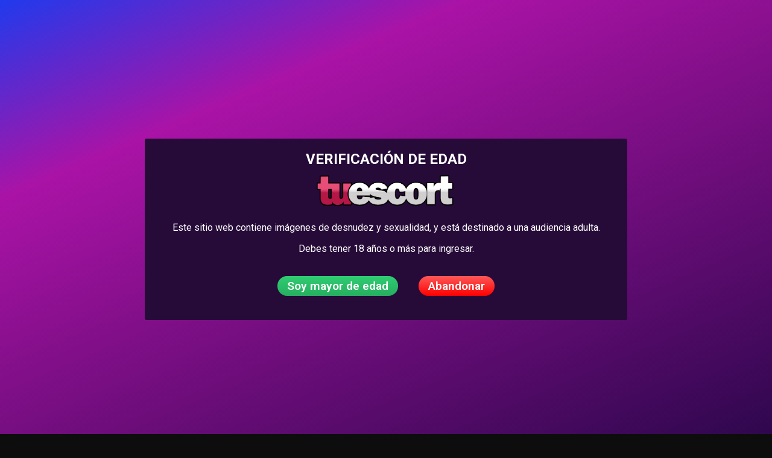

--- FILE ---
content_type: text/html; charset=UTF-8
request_url: https://tuescort.net/escorts-from/huesca/barbastro/
body_size: 13990
content:
<!DOCTYPE html>
<html lang="es" prefix="og: https://ogp.me/ns#">
<head>
<title>Escorts VIP en Barbastro | Acompañantes de Lujo | TUESCORT</title>
	<meta charset="UTF-8">
	<meta name="viewport" content="width=device-width, height=device-height, initial-scale=1.0, maximum-scale=1.0, target-densityDpi=device-dpi, user-scalable=no">
	
	<link rel="profile" href="https://gmpg.org/xfn/11"> 
	
<!-- Optimización para motores de búsqueda de Rank Math -  https://rankmath.com/ -->
<meta name="description" content="Escorts en Barbastro disponibles las 24 horas. Perfiles verificados, agencias profesionales y máxima privacidad. Explora los anuncios más destacados."/>
<meta name="robots" content="follow, noindex"/>
<meta property="og:locale" content="es_ES" />
<meta property="og:type" content="article" />
<meta property="og:title" content="Escorts VIP en Barbastro | Acompañantes de Lujo | TUESCORT" />
<meta property="og:description" content="Escorts en Barbastro disponibles las 24 horas. Perfiles verificados, agencias profesionales y máxima privacidad. Explora los anuncios más destacados." />
<meta property="og:url" content="https://tuescort.net/escorts-from/huesca/barbastro/" />
<meta property="og:site_name" content="ESCORTS ESPAÑA" />
<meta property="og:image" content="https://tuescort.net/wp-content/uploads/2025/08/tuescort.png" />
<meta property="og:image:secure_url" content="https://tuescort.net/wp-content/uploads/2025/08/tuescort.png" />
<meta property="og:image:width" content="1200" />
<meta property="og:image:height" content="675" />
<meta property="og:image:alt" content="Tuescort" />
<meta property="og:image:type" content="image/png" />
<meta name="twitter:card" content="summary_large_image" />
<meta name="twitter:title" content="Escorts VIP en Barbastro | Acompañantes de Lujo | TUESCORT" />
<meta name="twitter:description" content="Escorts en Barbastro disponibles las 24 horas. Perfiles verificados, agencias profesionales y máxima privacidad. Explora los anuncios más destacados." />
<meta name="twitter:image" content="https://tuescort.net/wp-content/uploads/2025/08/tuescort.png" />
<script type="application/ld+json" class="rank-math-schema">{"@context":"https://schema.org","@graph":[{"@type":"LocalBusiness","@id":"https://tuescort.net/#organization","name":"Servicios Privados Espa\u00f1a","url":"https://tuescort.net","logo":{"@type":"ImageObject","@id":"https://tuescort.net/#logo","url":"https://tuescort.net/wp-content/uploads/2025/10/faviconV4_1.png","contentUrl":"https://tuescort.net/wp-content/uploads/2025/10/faviconV4_1.png","caption":"ESCORTS ESPA\u00d1A","inLanguage":"es","width":"500","height":"500"},"openingHours":["Monday,Tuesday,Wednesday,Thursday,Friday,Saturday,Sunday 09:00-17:00"],"description":"Tuescort.net es una plataforma digital especializada en conectar usuarios con perfiles verificados de escorts y agencias en m\u00faltiples ciudades. Nuestro enfoque combina dise\u00f1o moderno, navegaci\u00f3n intuitiva y segmentaci\u00f3n geogr\u00e1fica avanzada para ofrecer una experiencia personalizada y segura. Nos comprometemos con la calidad del contenido, la privacidad de nuestros usuarios y la transparencia en cada interacci\u00f3n.","image":{"@id":"https://tuescort.net/#logo"}},{"@type":"WebSite","@id":"https://tuescort.net/#website","url":"https://tuescort.net","name":"ESCORTS ESPA\u00d1A","alternateName":"Acompa\u00f1antes Espa\u00f1a","publisher":{"@id":"https://tuescort.net/#organization"},"inLanguage":"es"},{"@type":"CollectionPage","@id":"https://tuescort.net/escorts-from/huesca/barbastro/#webpage","url":"https://tuescort.net/escorts-from/huesca/barbastro/","name":"Escorts VIP en Barbastro | Acompa\u00f1antes de Lujo | TUESCORT","isPartOf":{"@id":"https://tuescort.net/#website"},"inLanguage":"es"}]}</script>
<!-- /Plugin Rank Math WordPress SEO -->

<link rel='dns-prefetch' href='//fonts.googleapis.com' />
<link rel="alternate" type="application/rss+xml" title="ESCORTS ESPAÑA &raquo; Barbastro Provincias Feed" href="https://tuescort.net/escorts-from/huesca/barbastro/feed/" />
<style id='wp-img-auto-sizes-contain-inline-css' type='text/css'>
img:is([sizes=auto i],[sizes^="auto," i]){contain-intrinsic-size:3000px 1500px}
/*# sourceURL=wp-img-auto-sizes-contain-inline-css */
</style>
<style id='classic-theme-styles-inline-css' type='text/css'>
/*! This file is auto-generated */
.wp-block-button__link{color:#fff;background-color:#32373c;border-radius:9999px;box-shadow:none;text-decoration:none;padding:calc(.667em + 2px) calc(1.333em + 2px);font-size:1.125em}.wp-block-file__button{background:#32373c;color:#fff;text-decoration:none}
/*# sourceURL=/wp-includes/css/classic-themes.min.css */
</style>
<link rel='stylesheet' id='woocommerce-layout-css' href='https://tuescort.net/wp-content/plugins/woocommerce/assets/css/woocommerce-layout.css?ver=10.4.3' type='text/css' media='all' />
<link rel='stylesheet' id='woocommerce-smallscreen-css' href='https://tuescort.net/wp-content/plugins/woocommerce/assets/css/woocommerce-smallscreen.css?ver=10.4.3' type='text/css' media='only screen and (max-width: 768px)' />
<link rel='stylesheet' id='woocommerce-general-css' href='https://tuescort.net/wp-content/plugins/woocommerce/assets/css/woocommerce.css?ver=10.4.3' type='text/css' media='all' />
<style id='woocommerce-inline-inline-css' type='text/css'>
.woocommerce form .form-row .required { visibility: visible; }
/*# sourceURL=woocommerce-inline-inline-css */
</style>
<link rel='stylesheet' id='open-sans-font-css' href='//fonts.googleapis.com/css2?family=Roboto%3Aital%2Cwght%400%2C100..900%3B1%2C100..900&#038;display=swap&#038;ver=6.9' type='text/css' media='all' />
<link rel='stylesheet' id='main-css-file-css' href='https://tuescort.net/wp-content/themes/escortwp/style.css?ver=6.9' type='text/css' media='all' />
<link rel='stylesheet' id='icon-font-css' href='https://tuescort.net/wp-content/themes/escortwp/css/icon-font/style.css?ver=6.9' type='text/css' media='all' />
<link rel='stylesheet' id='responsive-css' href='https://tuescort.net/wp-content/themes/escortwp/css/responsive.css?ver=6.9' type='text/css' media='all' />
<link rel='stylesheet' id='select2-css' href='https://tuescort.net/wp-content/plugins/woocommerce/assets/css/select2.css?ver=10.4.3' type='text/css' media='all' />
<link rel='stylesheet' id='owl-carousel-css-css' href='https://tuescort.net/wp-content/themes/escortwp/css/owl.carousel.min.css?ver=6.9' type='text/css' media='all' />
<script type="text/javascript" src="https://tuescort.net/wp-includes/js/jquery/jquery.min.js?ver=3.7.1" id="jquery-core-js"></script>
<script type="text/javascript" src="https://tuescort.net/wp-includes/js/jquery/jquery-migrate.min.js?ver=3.4.1" id="jquery-migrate-js"></script>
<script type="text/javascript" src="https://tuescort.net/wp-content/plugins/woocommerce/assets/js/jquery-blockui/jquery.blockUI.min.js?ver=2.7.0-wc.10.4.3" id="wc-jquery-blockui-js" defer="defer" data-wp-strategy="defer"></script>
<script type="text/javascript" src="https://tuescort.net/wp-content/plugins/woocommerce/assets/js/js-cookie/js.cookie.min.js?ver=2.1.4-wc.10.4.3" id="wc-js-cookie-js" defer="defer" data-wp-strategy="defer"></script>
<script type="text/javascript" id="woocommerce-js-extra">
/* <![CDATA[ */
var woocommerce_params = {"ajax_url":"/wp-admin/admin-ajax.php","wc_ajax_url":"/?wc-ajax=%%endpoint%%","i18n_password_show":"Mostrar contrase\u00f1a","i18n_password_hide":"Ocultar contrase\u00f1a"};
//# sourceURL=woocommerce-js-extra
/* ]]> */
</script>
<script type="text/javascript" src="https://tuescort.net/wp-content/plugins/woocommerce/assets/js/frontend/woocommerce.min.js?ver=10.4.3" id="woocommerce-js" defer="defer" data-wp-strategy="defer"></script>
<script type="text/javascript" src="https://tuescort.net/wp-content/plugins/woocommerce/assets/js/select2/select2.full.min.js?ver=4.0.3-wc.10.4.3" id="wc-select2-js" defer="defer" data-wp-strategy="defer"></script>
<script type="text/javascript" src="https://tuescort.net/wp-content/themes/escortwp/js/dolceescort.js?ver=6.9" id="dolcejs-js"></script>
<script type="text/javascript" src="https://tuescort.net/wp-content/themes/escortwp/js/jquery.uploadifive.min.js?ver=6.9" id="jquery-uploadifive-js"></script>
<script type="text/javascript" src="https://tuescort.net/wp-content/themes/escortwp/js/jquery.mobile.custom.min.js?ver=6.9" id="jquery-mobile-custom-js"></script>
<script type="text/javascript" src="https://tuescort.net/wp-content/themes/escortwp/js/checkator.jquery.js?ver=6.9" id="checkator-js"></script>
<script type="text/javascript" src="https://tuescort.net/wp-content/themes/escortwp/js/owl.carousel.min.js?ver=6.9" id="owl-carousel-js-js"></script>
<!-- Google tag (gtag.js) -->
<script async src="https://www.googletagmanager.com/gtag/js?id=G-VS1FL4RRLL"></script>
<script>
  window.dataLayer = window.dataLayer || [];
  function gtag(){dataLayer.push(arguments);}
  gtag('js', new Date());

  gtag('config', 'G-VS1FL4RRLL');
</script>
	<noscript><style>.woocommerce-product-gallery{ opacity: 1 !important; }</style></noscript>
	<link rel="icon" href="https://tuescort.net/wp-content/uploads/2025/10/faviconV4_1-100x100.png" sizes="32x32" />
<link rel="icon" href="https://tuescort.net/wp-content/uploads/2025/10/faviconV4_1-300x300.png" sizes="192x192" />
<link rel="apple-touch-icon" href="https://tuescort.net/wp-content/uploads/2025/10/faviconV4_1-300x300.png" />
<meta name="msapplication-TileImage" content="https://tuescort.net/wp-content/uploads/2025/10/faviconV4_1-300x300.png" />
<link rel='stylesheet' id='wc-blocks-style-css' href='https://tuescort.net/wp-content/plugins/woocommerce/assets/client/blocks/wc-blocks.css?ver=wc-10.4.3' type='text/css' media='all' />
<style id='global-styles-inline-css' type='text/css'>
:root{--wp--preset--aspect-ratio--square: 1;--wp--preset--aspect-ratio--4-3: 4/3;--wp--preset--aspect-ratio--3-4: 3/4;--wp--preset--aspect-ratio--3-2: 3/2;--wp--preset--aspect-ratio--2-3: 2/3;--wp--preset--aspect-ratio--16-9: 16/9;--wp--preset--aspect-ratio--9-16: 9/16;--wp--preset--color--black: #000000;--wp--preset--color--cyan-bluish-gray: #abb8c3;--wp--preset--color--white: #ffffff;--wp--preset--color--pale-pink: #f78da7;--wp--preset--color--vivid-red: #cf2e2e;--wp--preset--color--luminous-vivid-orange: #ff6900;--wp--preset--color--luminous-vivid-amber: #fcb900;--wp--preset--color--light-green-cyan: #7bdcb5;--wp--preset--color--vivid-green-cyan: #00d084;--wp--preset--color--pale-cyan-blue: #8ed1fc;--wp--preset--color--vivid-cyan-blue: #0693e3;--wp--preset--color--vivid-purple: #9b51e0;--wp--preset--gradient--vivid-cyan-blue-to-vivid-purple: linear-gradient(135deg,rgb(6,147,227) 0%,rgb(155,81,224) 100%);--wp--preset--gradient--light-green-cyan-to-vivid-green-cyan: linear-gradient(135deg,rgb(122,220,180) 0%,rgb(0,208,130) 100%);--wp--preset--gradient--luminous-vivid-amber-to-luminous-vivid-orange: linear-gradient(135deg,rgb(252,185,0) 0%,rgb(255,105,0) 100%);--wp--preset--gradient--luminous-vivid-orange-to-vivid-red: linear-gradient(135deg,rgb(255,105,0) 0%,rgb(207,46,46) 100%);--wp--preset--gradient--very-light-gray-to-cyan-bluish-gray: linear-gradient(135deg,rgb(238,238,238) 0%,rgb(169,184,195) 100%);--wp--preset--gradient--cool-to-warm-spectrum: linear-gradient(135deg,rgb(74,234,220) 0%,rgb(151,120,209) 20%,rgb(207,42,186) 40%,rgb(238,44,130) 60%,rgb(251,105,98) 80%,rgb(254,248,76) 100%);--wp--preset--gradient--blush-light-purple: linear-gradient(135deg,rgb(255,206,236) 0%,rgb(152,150,240) 100%);--wp--preset--gradient--blush-bordeaux: linear-gradient(135deg,rgb(254,205,165) 0%,rgb(254,45,45) 50%,rgb(107,0,62) 100%);--wp--preset--gradient--luminous-dusk: linear-gradient(135deg,rgb(255,203,112) 0%,rgb(199,81,192) 50%,rgb(65,88,208) 100%);--wp--preset--gradient--pale-ocean: linear-gradient(135deg,rgb(255,245,203) 0%,rgb(182,227,212) 50%,rgb(51,167,181) 100%);--wp--preset--gradient--electric-grass: linear-gradient(135deg,rgb(202,248,128) 0%,rgb(113,206,126) 100%);--wp--preset--gradient--midnight: linear-gradient(135deg,rgb(2,3,129) 0%,rgb(40,116,252) 100%);--wp--preset--font-size--small: 13px;--wp--preset--font-size--medium: 20px;--wp--preset--font-size--large: 36px;--wp--preset--font-size--x-large: 42px;--wp--preset--spacing--20: 0.44rem;--wp--preset--spacing--30: 0.67rem;--wp--preset--spacing--40: 1rem;--wp--preset--spacing--50: 1.5rem;--wp--preset--spacing--60: 2.25rem;--wp--preset--spacing--70: 3.38rem;--wp--preset--spacing--80: 5.06rem;--wp--preset--shadow--natural: 6px 6px 9px rgba(0, 0, 0, 0.2);--wp--preset--shadow--deep: 12px 12px 50px rgba(0, 0, 0, 0.4);--wp--preset--shadow--sharp: 6px 6px 0px rgba(0, 0, 0, 0.2);--wp--preset--shadow--outlined: 6px 6px 0px -3px rgb(255, 255, 255), 6px 6px rgb(0, 0, 0);--wp--preset--shadow--crisp: 6px 6px 0px rgb(0, 0, 0);}:where(.is-layout-flex){gap: 0.5em;}:where(.is-layout-grid){gap: 0.5em;}body .is-layout-flex{display: flex;}.is-layout-flex{flex-wrap: wrap;align-items: center;}.is-layout-flex > :is(*, div){margin: 0;}body .is-layout-grid{display: grid;}.is-layout-grid > :is(*, div){margin: 0;}:where(.wp-block-columns.is-layout-flex){gap: 2em;}:where(.wp-block-columns.is-layout-grid){gap: 2em;}:where(.wp-block-post-template.is-layout-flex){gap: 1.25em;}:where(.wp-block-post-template.is-layout-grid){gap: 1.25em;}.has-black-color{color: var(--wp--preset--color--black) !important;}.has-cyan-bluish-gray-color{color: var(--wp--preset--color--cyan-bluish-gray) !important;}.has-white-color{color: var(--wp--preset--color--white) !important;}.has-pale-pink-color{color: var(--wp--preset--color--pale-pink) !important;}.has-vivid-red-color{color: var(--wp--preset--color--vivid-red) !important;}.has-luminous-vivid-orange-color{color: var(--wp--preset--color--luminous-vivid-orange) !important;}.has-luminous-vivid-amber-color{color: var(--wp--preset--color--luminous-vivid-amber) !important;}.has-light-green-cyan-color{color: var(--wp--preset--color--light-green-cyan) !important;}.has-vivid-green-cyan-color{color: var(--wp--preset--color--vivid-green-cyan) !important;}.has-pale-cyan-blue-color{color: var(--wp--preset--color--pale-cyan-blue) !important;}.has-vivid-cyan-blue-color{color: var(--wp--preset--color--vivid-cyan-blue) !important;}.has-vivid-purple-color{color: var(--wp--preset--color--vivid-purple) !important;}.has-black-background-color{background-color: var(--wp--preset--color--black) !important;}.has-cyan-bluish-gray-background-color{background-color: var(--wp--preset--color--cyan-bluish-gray) !important;}.has-white-background-color{background-color: var(--wp--preset--color--white) !important;}.has-pale-pink-background-color{background-color: var(--wp--preset--color--pale-pink) !important;}.has-vivid-red-background-color{background-color: var(--wp--preset--color--vivid-red) !important;}.has-luminous-vivid-orange-background-color{background-color: var(--wp--preset--color--luminous-vivid-orange) !important;}.has-luminous-vivid-amber-background-color{background-color: var(--wp--preset--color--luminous-vivid-amber) !important;}.has-light-green-cyan-background-color{background-color: var(--wp--preset--color--light-green-cyan) !important;}.has-vivid-green-cyan-background-color{background-color: var(--wp--preset--color--vivid-green-cyan) !important;}.has-pale-cyan-blue-background-color{background-color: var(--wp--preset--color--pale-cyan-blue) !important;}.has-vivid-cyan-blue-background-color{background-color: var(--wp--preset--color--vivid-cyan-blue) !important;}.has-vivid-purple-background-color{background-color: var(--wp--preset--color--vivid-purple) !important;}.has-black-border-color{border-color: var(--wp--preset--color--black) !important;}.has-cyan-bluish-gray-border-color{border-color: var(--wp--preset--color--cyan-bluish-gray) !important;}.has-white-border-color{border-color: var(--wp--preset--color--white) !important;}.has-pale-pink-border-color{border-color: var(--wp--preset--color--pale-pink) !important;}.has-vivid-red-border-color{border-color: var(--wp--preset--color--vivid-red) !important;}.has-luminous-vivid-orange-border-color{border-color: var(--wp--preset--color--luminous-vivid-orange) !important;}.has-luminous-vivid-amber-border-color{border-color: var(--wp--preset--color--luminous-vivid-amber) !important;}.has-light-green-cyan-border-color{border-color: var(--wp--preset--color--light-green-cyan) !important;}.has-vivid-green-cyan-border-color{border-color: var(--wp--preset--color--vivid-green-cyan) !important;}.has-pale-cyan-blue-border-color{border-color: var(--wp--preset--color--pale-cyan-blue) !important;}.has-vivid-cyan-blue-border-color{border-color: var(--wp--preset--color--vivid-cyan-blue) !important;}.has-vivid-purple-border-color{border-color: var(--wp--preset--color--vivid-purple) !important;}.has-vivid-cyan-blue-to-vivid-purple-gradient-background{background: var(--wp--preset--gradient--vivid-cyan-blue-to-vivid-purple) !important;}.has-light-green-cyan-to-vivid-green-cyan-gradient-background{background: var(--wp--preset--gradient--light-green-cyan-to-vivid-green-cyan) !important;}.has-luminous-vivid-amber-to-luminous-vivid-orange-gradient-background{background: var(--wp--preset--gradient--luminous-vivid-amber-to-luminous-vivid-orange) !important;}.has-luminous-vivid-orange-to-vivid-red-gradient-background{background: var(--wp--preset--gradient--luminous-vivid-orange-to-vivid-red) !important;}.has-very-light-gray-to-cyan-bluish-gray-gradient-background{background: var(--wp--preset--gradient--very-light-gray-to-cyan-bluish-gray) !important;}.has-cool-to-warm-spectrum-gradient-background{background: var(--wp--preset--gradient--cool-to-warm-spectrum) !important;}.has-blush-light-purple-gradient-background{background: var(--wp--preset--gradient--blush-light-purple) !important;}.has-blush-bordeaux-gradient-background{background: var(--wp--preset--gradient--blush-bordeaux) !important;}.has-luminous-dusk-gradient-background{background: var(--wp--preset--gradient--luminous-dusk) !important;}.has-pale-ocean-gradient-background{background: var(--wp--preset--gradient--pale-ocean) !important;}.has-electric-grass-gradient-background{background: var(--wp--preset--gradient--electric-grass) !important;}.has-midnight-gradient-background{background: var(--wp--preset--gradient--midnight) !important;}.has-small-font-size{font-size: var(--wp--preset--font-size--small) !important;}.has-medium-font-size{font-size: var(--wp--preset--font-size--medium) !important;}.has-large-font-size{font-size: var(--wp--preset--font-size--large) !important;}.has-x-large-font-size{font-size: var(--wp--preset--font-size--x-large) !important;}
/*# sourceURL=global-styles-inline-css */
</style>
</head>
<body class="archive tax-escorts-from term-barbastro term-3496 wp-theme-escortwp theme-escortwp woocommerce-no-js">
<header>
	<div class="header-top-bar">
		<div class="logo l">
	        	    	<h1 class="l"><a href="https://tuescort.net/" title="ESCORTS ESPAÑA"><img class="l" src="https://tuescort.net/wp-content/uploads/1687447314379.png" alt="ESCORTS ESPAÑA" /></a></h1>
	    </div> <!-- logo -->

		<nav class="header-nav l">
				           	<ul class="header-menu vcenter l">
	               	<li><a href="https://tuescort.net/" title="ESCORTS ESPAÑA">Inicio</a></li>
	                <li class="">
	                	<a href="https://tuescort.net/all-escorts/">Escorts</a>
	                    <ul>
							<li><a href="https://tuescort.net/female-escorts/">Mujer</a></li><li><a href="https://tuescort.net/male-escorts/">Hombre</a></li><li><a href="https://tuescort.net/couple-escorts/">Pareja</a></li><li><a href="https://tuescort.net/gay-escorts/">Gay</a></li><li><a href="https://tuescort.net/transsexual-escorts/">Travestis</a></li>	                        	                        <li><a href="https://tuescort.net/independent-escorts/">Independiente</a></li>
	                        <li><a href="https://tuescort.net/verified-escorts/">Verificada</a></li>
	                        	                        <li><a href="https://tuescort.net/online-escorts/">Online</a></li>
	                    </ul>
	                    <div class="clear"></div>
	                </li>
										<li><a href="https://tuescort.net/agencies/">Agencias</a></li>
						                										<li><a href="https://tuescort.net/reviews/">Escort Reseñas</a></li>
																				<li><a href="https://tuescort.net/contact-us/">Contáctenos</a></li>
				</ul>
					</nav> <!-- header-nav -->
		<div class="hamburger-menu rad25"><span class="icon icon-menu"></span><span class="label">Menu</span></div>

    	<div class="subnav-menu-wrapper r">
	    	<ul class="subnav-menu vcenter r">
									<li class="subnav-menu-btn register-btn"><a href="https://tuescort.net/registration/"><span class="icon icon-user"></span>Anúnciate</a></li>
					<li class="subnav-menu-btn login-btn"><a href="https://tuescort.net/wp-login.php?redirect_to=https%3A%2F%2Ftuescort.net%3A443%2Fescorts-from%2Fhuesca%2Fbarbastro%2F"><span class="icon icon-key-outline"></span>Login</a></li>
																		<li class="subnav-menu-icon"><a href="https://tuescort.net/search-for-escorts/" title="Buscar"><span class="icon icon-search"></span></a></li>
					<li class="subnav-menu-icon"><a href="https://tuescort.net/contact-us/" title="Contáctenos"><span class="icon icon-mail"></span></a></li>
	        </ul>
        </div> <!-- subnav-menu-wrapper -->
    	<div class="clear"></div>
	</div> <!-- header-top-bar -->

    
	<div class="all all-header-slider" data-autoscroll="yes">
	<div class="sliderall">
		<div class="slider owl-carousel">
						<div class="slide l">
	    		<a href="https://tuescort.net/escort/ts-candy-salazar/" class="girlimg" title="Ts Candy Salazar">
	        		<img src="https://tuescort.net/wp-content/uploads/1765802347270/17658023626316-280x415.jpg" data-responsive-img-url="https://tuescort.net/wp-content/uploads/1765802347270/17658023626316-400x600.jpg" alt="Ts Candy Salazar" class="mobile-ready-img" />
	        		<span class="labels"><span class="label label-new rad3 pinkdegrade">NUEVA</span></span>		        	<span class="girlinfo">
						<span class="modelinfo">
			        		<span class="modelname">Ts Candy Salazar</span>
							<span class="clear"></span>
														<span class="modelinfo-location">Madrid, Madrid</span>
			            </span>
		    	    </span> <!-- girlinfo -->
	    	    </a> <!-- GIRL IMG -->
		    </div> <!-- slide -->
						<div class="slide l">
	    		<a href="https://tuescort.net/escort/grazi/" class="girlimg" title="Grazi">
	        		<img src="https://tuescort.net/wp-content/uploads/1682349255387/17657367865934-280x415.jpg" data-responsive-img-url="https://tuescort.net/wp-content/uploads/1682349255387/17657367865934-400x600.jpg" alt="Grazi" class="mobile-ready-img" />
	        		<div class="premiumlabel"><span>PREMIUM</span></div>		        	<span class="girlinfo">
						<span class="modelinfo">
			        		<span class="modelname">Grazi</span>
							<span class="clear"></span>
														<span class="modelinfo-location">Madrid, Madrid</span>
			            </span>
		    	    </span> <!-- girlinfo -->
	    	    </a> <!-- GIRL IMG -->
		    </div> <!-- slide -->
						<div class="slide l">
	    		<a href="https://tuescort.net/escort/ts-ruby-doll/" class="girlimg" title="Ts Ruby Doll">
	        		<img src="https://tuescort.net/wp-content/uploads/1765804335861/17658043525194-280x415.jpg" data-responsive-img-url="https://tuescort.net/wp-content/uploads/1765804335861/17658043525194-400x600.jpg" alt="Ts Ruby Doll" class="mobile-ready-img" />
	        		<span class="labels"><span class="label label-new rad3 pinkdegrade">NUEVA</span></span>		        	<span class="girlinfo">
						<span class="modelinfo">
			        		<span class="modelname">Ts Ruby Doll</span>
							<span class="clear"></span>
														<span class="modelinfo-location">Barcelona, Barcelona</span>
			            </span>
		    	    </span> <!-- girlinfo -->
	    	    </a> <!-- GIRL IMG -->
		    </div> <!-- slide -->
						<div class="slide l">
	    		<a href="https://tuescort.net/escort/abril/" class="girlimg" title="Abril">
	        		<img src="https://tuescort.net/wp-content/uploads/1681163557470/17657371925254-280x415.jpg" data-responsive-img-url="https://tuescort.net/wp-content/uploads/1681163557470/17657371925254-400x600.jpg" alt="Abril" class="mobile-ready-img" />
	        		<div class="premiumlabel"><span>PREMIUM</span></div>		        	<span class="girlinfo">
						<span class="modelinfo">
			        		<span class="modelname">Abril</span>
							<span class="clear"></span>
														<span class="modelinfo-location">Madrid, Madrid</span>
			            </span>
		    	    </span> <!-- girlinfo -->
	    	    </a> <!-- GIRL IMG -->
		    </div> <!-- slide -->
						<div class="slide l">
	    		<a href="https://tuescort.net/escort/amanda-2/" class="girlimg" title="Amanda">
	        		<img src="https://tuescort.net/wp-content/uploads/1681747124153/17657358745654-280x415.jpg" data-responsive-img-url="https://tuescort.net/wp-content/uploads/1681747124153/17657358745654-400x600.jpg" alt="Amanda" class="mobile-ready-img" />
	        		<div class="premiumlabel"><span>PREMIUM</span></div>		        	<span class="girlinfo">
						<span class="modelinfo">
			        		<span class="modelname">Amanda</span>
							<span class="clear"></span>
														<span class="modelinfo-location">Madrid, Madrid</span>
			            </span>
		    	    </span> <!-- girlinfo -->
	    	    </a> <!-- GIRL IMG -->
		    </div> <!-- slide -->
						<div class="slide l">
	    		<a href="https://tuescort.net/escort/hanna/" class="girlimg" title="Hanna">
	        		<img src="https://tuescort.net/wp-content/uploads/1681746604258/17657353339378-280x415.jpg" data-responsive-img-url="https://tuescort.net/wp-content/uploads/1681746604258/17657353339378-400x600.jpg" alt="Hanna" class="mobile-ready-img" />
	        		<div class="premiumlabel"><span>PREMIUM</span></div>		        	<span class="girlinfo">
						<span class="modelinfo">
			        		<span class="modelname">Hanna</span>
							<span class="clear"></span>
														<span class="modelinfo-location">Madrid, Madrid</span>
			            </span>
		    	    </span> <!-- girlinfo -->
	    	    </a> <!-- GIRL IMG -->
		    </div> <!-- slide -->
						<div class="slide l">
	    		<a href="https://tuescort.net/escort/arisha/" class="girlimg" title="Arisha">
	        		<img src="https://tuescort.net/wp-content/uploads/1610750208916/17657450758145-280x415.jpg" data-responsive-img-url="https://tuescort.net/wp-content/uploads/1610750208916/17657450758145-400x600.jpg" alt="Arisha" class="mobile-ready-img" />
	        		<div class="premiumlabel"><span>PREMIUM</span></div>		        	<span class="girlinfo">
						<span class="modelinfo">
			        		<span class="modelname">Arisha</span>
							<span class="clear"></span>
														<span class="modelinfo-location">Barcelona, Barcelona</span>
			            </span>
		    	    </span> <!-- girlinfo -->
	    	    </a> <!-- GIRL IMG -->
		    </div> <!-- slide -->
						<div class="slide l">
	    		<a href="https://tuescort.net/escort/luna-5/" class="girlimg" title="Luna">
	        		<img src="https://tuescort.net/wp-content/uploads/1609972477725/17657418406708-280x415.jpg" data-responsive-img-url="https://tuescort.net/wp-content/uploads/1609972477725/17657418406708-400x600.jpg" alt="Luna" class="mobile-ready-img" />
	        		<div class="premiumlabel"><span>PREMIUM</span></div>		        	<span class="girlinfo">
						<span class="modelinfo">
			        		<span class="modelname">Luna</span>
							<span class="clear"></span>
														<span class="modelinfo-location">Barcelona, Barcelona</span>
			            </span>
		    	    </span> <!-- girlinfo -->
	    	    </a> <!-- GIRL IMG -->
		    </div> <!-- slide -->
						<div class="slide l">
	    		<a href="https://tuescort.net/escort/ts-gia-nushui/" class="girlimg" title="Ts Gia Nushui">
	        		<img src="https://tuescort.net/wp-content/uploads/176580607293/17658060945204-280x415.jpg" data-responsive-img-url="https://tuescort.net/wp-content/uploads/176580607293/17658060945204-400x600.jpg" alt="Ts Gia Nushui" class="mobile-ready-img" />
	        		<span class="labels"><span class="label label-new rad3 pinkdegrade">NUEVA</span></span>		        	<span class="girlinfo">
						<span class="modelinfo">
			        		<span class="modelname">Ts Gia Nushui</span>
							<span class="clear"></span>
														<span class="modelinfo-location">Valencia, Valencia</span>
			            </span>
		    	    </span> <!-- girlinfo -->
	    	    </a> <!-- GIRL IMG -->
		    </div> <!-- slide -->
						<div class="slide l">
	    		<a href="https://tuescort.net/escort/tabata/" class="girlimg" title="tabata">
	        		<img src="https://tuescort.net/wp-content/uploads/176643183448/17664318673579-280x415.jpg" data-responsive-img-url="https://tuescort.net/wp-content/uploads/176643183448/17664318673579-400x600.jpg" alt="tabata" class="mobile-ready-img" />
	        		<div class="premiumlabel"><span>PREMIUM</span></div><span class="labels"><span class="label label-new rad3 pinkdegrade">NUEVA</span></span>		        	<span class="girlinfo">
						<span class="modelinfo">
			        		<span class="modelname">tabata</span>
							<span class="clear"></span>
														<span class="modelinfo-location">Madrid, Madrid</span>
			            </span>
		    	    </span> <!-- girlinfo -->
	    	    </a> <!-- GIRL IMG -->
		    </div> <!-- slide -->
						<div class="slide l">
	    		<a href="https://tuescort.net/escort/ts-jade-fernandez/" class="girlimg" title="Ts Jade Fernandez">
	        		<img src="https://tuescort.net/wp-content/uploads/1765798922878/17657989653145-280x415.jpg" data-responsive-img-url="https://tuescort.net/wp-content/uploads/1765798922878/17657989653145-400x600.jpg" alt="Ts Jade Fernandez" class="mobile-ready-img" />
	        		<span class="labels"><span class="label label-new rad3 pinkdegrade">NUEVA</span></span>		        	<span class="girlinfo">
						<span class="modelinfo">
			        		<span class="modelname">Ts Jade Fernandez</span>
							<span class="clear"></span>
														<span class="modelinfo-location">Madrid, Madrid</span>
			            </span>
		    	    </span> <!-- girlinfo -->
	    	    </a> <!-- GIRL IMG -->
		    </div> <!-- slide -->
						<div class="slide l">
	    		<a href="https://tuescort.net/escort/camila-hot-2/" class="girlimg" title="Camila hot">
	        		<img src="https://tuescort.net/wp-content/uploads/1610309666314/17657425162981-280x415.jpg" data-responsive-img-url="https://tuescort.net/wp-content/uploads/1610309666314/17657425162981-400x600.jpg" alt="Camila hot" class="mobile-ready-img" />
	        		<div class="premiumlabel"><span>PREMIUM</span></div>		        	<span class="girlinfo">
						<span class="modelinfo">
			        		<span class="modelname">Camila hot</span>
							<span class="clear"></span>
														<span class="modelinfo-location">Barcelona, Barcelona</span>
			            </span>
		    	    </span> <!-- girlinfo -->
	    	    </a> <!-- GIRL IMG -->
		    </div> <!-- slide -->
						<div class="slide l">
	    		<a href="https://tuescort.net/escort/ariana/" class="girlimg" title="Ariana">
	        		<img src="https://tuescort.net/wp-content/uploads/1610491880343/17657431236131-280x415.jpg" data-responsive-img-url="https://tuescort.net/wp-content/uploads/1610491880343/17657431236131-400x600.jpg" alt="Ariana" class="mobile-ready-img" />
	        		<div class="premiumlabel"><span>PREMIUM</span></div>		        	<span class="girlinfo">
						<span class="modelinfo">
			        		<span class="modelname">Ariana</span>
							<span class="clear"></span>
														<span class="modelinfo-location">Barcelona, Barcelona</span>
			            </span>
		    	    </span> <!-- girlinfo -->
	    	    </a> <!-- GIRL IMG -->
		    </div> <!-- slide -->
					</div> <!-- slider -->
	</div> <!-- slider all -->
	<div class="clear"></div>
</div> <!-- ALL -->
</header> <!-- header -->

<div class="all all-body">
		<div class="contentwrapper">
		<div class="body">
        	<div class="bodybox">
				<h3>Escorts de Barbastro</h3><div class="clear"></div>Ninguna escorts aún                <div class="clear"></div>
            </div> <!-- BODY BOX -->

            <div class="clear"></div>
        </div> <!-- BODY -->
		</div> <!-- contentwrapper -->

		<div class="sidebar-left l">
	<div class="countries">
    	<h4>Escorts Provincias<span class="dots">:</span><span class="icon icon-down-dir"></span></h4>
        <ul class="country-list">
				<li class="cat-item cat-item-9"><a href="https://tuescort.net/escorts-from/a-coruna/">A Coruña</a>
<ul class='children'>
	<li class="cat-item cat-item-73"><a href="https://tuescort.net/escorts-from/a-coruna/betanzos/">Betanzos</a>
</li>
	<li class="cat-item cat-item-102"><a href="https://tuescort.net/escorts-from/a-coruna/la-coruna/">La Coruña</a>
</li>
	<li class="cat-item cat-item-139"><a href="https://tuescort.net/escorts-from/a-coruna/santiago-de-compostela/">Santiago de Compostela</a>
</li>
</ul>
</li>
	<li class="cat-item cat-item-10"><a href="https://tuescort.net/escorts-from/alava/">Álava</a>
<ul class='children'>
	<li class="cat-item cat-item-175"><a href="https://tuescort.net/escorts-from/alava/vitoria-gasteiz/">Vitoria-Gasteiz</a>
</li>
</ul>
</li>
	<li class="cat-item cat-item-11"><a href="https://tuescort.net/escorts-from/albacete/">Albacete</a>
<ul class='children'>
	<li class="cat-item cat-item-181"><a href="https://tuescort.net/escorts-from/albacete/albacete-albacete/">Albacete</a>
</li>
	<li class="cat-item cat-item-260"><a href="https://tuescort.net/escorts-from/albacete/villarrobledo/">Villarrobledo</a>
</li>
</ul>
</li>
	<li class="cat-item cat-item-12"><a href="https://tuescort.net/escorts-from/alicante/">Alicante</a>
<ul class='children'>
	<li class="cat-item cat-item-279"><a href="https://tuescort.net/escorts-from/alicante/alicante-alicante/">Alicante</a>
</li>
	<li class="cat-item cat-item-295"><a href="https://tuescort.net/escorts-from/alicante/benidorm/">Benidorm</a>
</li>
	<li class="cat-item cat-item-329"><a href="https://tuescort.net/escorts-from/alicante/elche/">Elche</a>
</li>
	<li class="cat-item cat-item-395"><a href="https://tuescort.net/escorts-from/alicante/torrevieja/">Torrevieja</a>
</li>
</ul>
</li>
	<li class="cat-item cat-item-13"><a href="https://tuescort.net/escorts-from/almeria/">Almería</a>
<ul class='children'>
	<li class="cat-item cat-item-420"><a href="https://tuescort.net/escorts-from/almeria/almeria-almeria/">Almería</a>
</li>
</ul>
</li>
	<li class="cat-item cat-item-14"><a href="https://tuescort.net/escorts-from/asturias/">Asturias</a>
<ul class='children'>
	<li class="cat-item cat-item-514"><a href="https://tuescort.net/escorts-from/asturias/aviles/">Avilés</a>
</li>
	<li class="cat-item cat-item-534"><a href="https://tuescort.net/escorts-from/asturias/gijon/">Gijón</a>
</li>
	<li class="cat-item cat-item-554"><a href="https://tuescort.net/escorts-from/asturias/oviedo/">Oviedo</a>
</li>
</ul>
</li>
	<li class="cat-item cat-item-15"><a href="https://tuescort.net/escorts-from/avila/">Ávila</a>
<ul class='children'>
	<li class="cat-item cat-item-835"><a href="https://tuescort.net/escorts-from/avila/avila-avila/">Ávila</a>
</li>
</ul>
</li>
	<li class="cat-item cat-item-16"><a href="https://tuescort.net/escorts-from/badajoz/">Badajoz</a>
<ul class='children'>
	<li class="cat-item cat-item-849"><a href="https://tuescort.net/escorts-from/badajoz/badajoz-badajoz/">Badajoz</a>
</li>
</ul>
</li>
	<li class="cat-item cat-item-17"><a href="https://tuescort.net/escorts-from/barcelona/">Barcelona</a>
<ul class='children'>
	<li class="cat-item cat-item-1009"><a href="https://tuescort.net/escorts-from/barcelona/argentona/">Argentona</a>
</li>
	<li class="cat-item cat-item-1014"><a href="https://tuescort.net/escorts-from/barcelona/badalona/">Badalona</a>
</li>
	<li class="cat-item cat-item-1019"><a href="https://tuescort.net/escorts-from/barcelona/barbera-del-valles/">Barberá del Vallés</a>
</li>
	<li class="cat-item cat-item-7112"><a href="https://tuescort.net/escorts-from/barcelona/barcelona-barcelona/">Barcelona</a>
</li>
	<li class="cat-item cat-item-1023"><a href="https://tuescort.net/escorts-from/barcelona/berga/">Berga</a>
</li>
	<li class="cat-item cat-item-1032"><a href="https://tuescort.net/escorts-from/barcelona/caldas-de-montbui/">Caldas de Montbui</a>
</li>
	<li class="cat-item cat-item-1035"><a href="https://tuescort.net/escorts-from/barcelona/calella/">Calella</a>
</li>
	<li class="cat-item cat-item-1045"><a href="https://tuescort.net/escorts-from/barcelona/cardedeu/">Cardedeu</a>
</li>
	<li class="cat-item cat-item-1049"><a href="https://tuescort.net/escorts-from/barcelona/casteldefels/">Casteldefels</a>
</li>
	<li class="cat-item cat-item-1053"><a href="https://tuescort.net/escorts-from/barcelona/castellar-del-valles/">Castellar del Vallés</a>
</li>
	<li class="cat-item cat-item-1072"><a href="https://tuescort.net/escorts-from/barcelona/cornella-de-llobregat/">Cornellá de Llobregat</a>
</li>
	<li class="cat-item cat-item-1076"><a href="https://tuescort.net/escorts-from/barcelona/el-masnou/">El Masnou</a>
</li>
	<li class="cat-item cat-item-1078"><a href="https://tuescort.net/escorts-from/barcelona/el-prat-de-llobregat/">El Prat de Llobregat</a>
</li>
	<li class="cat-item cat-item-1079"><a href="https://tuescort.net/escorts-from/barcelona/esparraguera/">Esparraguera</a>
</li>
	<li class="cat-item cat-item-1080"><a href="https://tuescort.net/escorts-from/barcelona/esplugas-de-llobregat/">Esplugas de Llobregat</a>
</li>
	<li class="cat-item cat-item-1091"><a href="https://tuescort.net/escorts-from/barcelona/gava/">Gavá</a>
</li>
	<li class="cat-item cat-item-1097"><a href="https://tuescort.net/escorts-from/barcelona/granollers/">Granollers</a>
</li>
	<li class="cat-item cat-item-1102"><a href="https://tuescort.net/escorts-from/barcelona/hospitalet-de-llobregat/">Hospitalet de Llobregat</a>
</li>
	<li class="cat-item cat-item-1104"><a href="https://tuescort.net/escorts-from/barcelona/igualada/">Igualada</a>
</li>
	<li class="cat-item cat-item-1124"><a href="https://tuescort.net/escorts-from/barcelona/malgrat-de-mar/">Malgrat de Mar</a>
</li>
	<li class="cat-item cat-item-1126"><a href="https://tuescort.net/escorts-from/barcelona/manlleu/">Manlleu</a>
</li>
	<li class="cat-item cat-item-1127"><a href="https://tuescort.net/escorts-from/barcelona/manresa/">Manresa</a>
</li>
	<li class="cat-item cat-item-1129"><a href="https://tuescort.net/escorts-from/barcelona/martorell/">Martorell</a>
</li>
	<li class="cat-item cat-item-1134"><a href="https://tuescort.net/escorts-from/barcelona/mataro/">Mataró</a>
</li>
	<li class="cat-item cat-item-1136"><a href="https://tuescort.net/escorts-from/barcelona/molins-de-rey/">Molins de Rey</a>
</li>
	<li class="cat-item cat-item-1148"><a href="https://tuescort.net/escorts-from/barcelona/montornes-del-valles/">Montornés del Vallés</a>
</li>
	<li class="cat-item cat-item-1155"><a href="https://tuescort.net/escorts-from/barcelona/olesa-de-montserrat/">Olesa de Montserrat</a>
</li>
	<li class="cat-item cat-item-1168"><a href="https://tuescort.net/escorts-from/barcelona/parets/">Parets</a>
</li>
	<li class="cat-item cat-item-1171"><a href="https://tuescort.net/escorts-from/barcelona/pineda-de-mar/">Pineda de Mar</a>
</li>
	<li class="cat-item cat-item-1178"><a href="https://tuescort.net/escorts-from/barcelona/premia-de-mar/">Premiá de Mar</a>
</li>
	<li class="cat-item cat-item-1184"><a href="https://tuescort.net/escorts-from/barcelona/ripollet/">Ripollet</a>
</li>
	<li class="cat-item cat-item-1188"><a href="https://tuescort.net/escorts-from/barcelona/rubi/">Rubí</a>
</li>
	<li class="cat-item cat-item-1190"><a href="https://tuescort.net/escorts-from/barcelona/sabadell/">Sabadell</a>
</li>
	<li class="cat-item cat-item-1195"><a href="https://tuescort.net/escorts-from/barcelona/san-adrian-de-besos/">San Adrián de Besós</a>
</li>
	<li class="cat-item cat-item-1198"><a href="https://tuescort.net/escorts-from/barcelona/san-andres-de-la-barca/">San Andrés de la Barca</a>
</li>
	<li class="cat-item cat-item-1201"><a href="https://tuescort.net/escorts-from/barcelona/san-baudilio-de-llobregat/">San Baudilio de Llobregat</a>
</li>
	<li class="cat-item cat-item-1203"><a href="https://tuescort.net/escorts-from/barcelona/san-celoni/">San Celoni</a>
</li>
	<li class="cat-item cat-item-1207"><a href="https://tuescort.net/escorts-from/barcelona/san-cugat-del-valles/">San Cugat del Vallés</a>
</li>
	<li class="cat-item cat-item-1213"><a href="https://tuescort.net/escorts-from/barcelona/san-feliu-de-llobregat/">San Felíu de Llobregat</a>
</li>
	<li class="cat-item cat-item-1217"><a href="https://tuescort.net/escorts-from/barcelona/san-juan-despi/">San Juan Despí</a>
</li>
	<li class="cat-item cat-item-1231"><a href="https://tuescort.net/escorts-from/barcelona/san-pedro-de-ribas/">San Pedro de Ribas</a>
</li>
	<li class="cat-item cat-item-1248"><a href="https://tuescort.net/escorts-from/barcelona/santa-coloma-de-gramanet/">Santa Coloma de Gramanet</a>
</li>
	<li class="cat-item cat-item-1265"><a href="https://tuescort.net/escorts-from/barcelona/sardanola-del-valles/">Sardañola del Vallés</a>
</li>
	<li class="cat-item cat-item-1269"><a href="https://tuescort.net/escorts-from/barcelona/sitges/">Sitges</a>
</li>
	<li class="cat-item cat-item-1278"><a href="https://tuescort.net/escorts-from/barcelona/tarrasa/">Tarrasa</a>
</li>
</ul>
</li>
	<li class="cat-item cat-item-18"><a href="https://tuescort.net/escorts-from/burgos/">Burgos</a>
<ul class='children'>
	<li class="cat-item cat-item-1356"><a href="https://tuescort.net/escorts-from/burgos/burgos-burgos/">Burgos</a>
</li>
</ul>
</li>
	<li class="cat-item cat-item-19"><a href="https://tuescort.net/escorts-from/caceres/">Cáceres</a>
<ul class='children'>
	<li class="cat-item cat-item-1750"><a href="https://tuescort.net/escorts-from/caceres/caceres-caceres/">Cáceres</a>
</li>
</ul>
</li>
	<li class="cat-item cat-item-20"><a href="https://tuescort.net/escorts-from/cadiz/">Cádiz</a>
<ul class='children'>
	<li class="cat-item cat-item-1907"><a href="https://tuescort.net/escorts-from/cadiz/alcala-del-valle/">Alcalá del Valle</a>
</li>
	<li class="cat-item cat-item-1909"><a href="https://tuescort.net/escorts-from/cadiz/algeciras/">Algeciras</a>
</li>
	<li class="cat-item cat-item-1920"><a href="https://tuescort.net/escorts-from/cadiz/cadiz-cadiz/">Cádiz</a>
</li>
	<li class="cat-item cat-item-1917"><a href="https://tuescort.net/escorts-from/cadiz/chiclana-de-la-frontera/">Chiclana de la Frontera</a>
</li>
	<li class="cat-item cat-item-1923"><a href="https://tuescort.net/escorts-from/cadiz/el-puerto-de-santa-maria/">El Puerto de Santa María</a>
</li>
	<li class="cat-item cat-item-1926"><a href="https://tuescort.net/escorts-from/cadiz/jerez-de-la-frontera/">Jerez de la Frontera</a>
</li>
	<li class="cat-item cat-item-1937"><a href="https://tuescort.net/escorts-from/cadiz/san-fernando/">San Fernando</a>
</li>
</ul>
</li>
	<li class="cat-item cat-item-21"><a href="https://tuescort.net/escorts-from/cantabria/">Cantabria</a>
<ul class='children'>
	<li class="cat-item cat-item-2027"><a href="https://tuescort.net/escorts-from/cantabria/santander/">Santander</a>
</li>
	<li class="cat-item cat-item-2037"><a href="https://tuescort.net/escorts-from/cantabria/torrelavega/">Torrelavega</a>
</li>
</ul>
</li>
	<li class="cat-item cat-item-22"><a href="https://tuescort.net/escorts-from/castellon/">Castellón</a>
<ul class='children'>
	<li class="cat-item cat-item-2086"><a href="https://tuescort.net/escorts-from/castellon/castello-de-la-plana/">Castelló de la Plana</a>
</li>
</ul>
</li>
	<li class="cat-item cat-item-24"><a href="https://tuescort.net/escorts-from/ciudad-real/">Ciudad Real</a>
<ul class='children'>
	<li class="cat-item cat-item-2197"><a href="https://tuescort.net/escorts-from/ciudad-real/aldea-del-rey/">Aldea del Rey</a>
</li>
	<li class="cat-item cat-item-2224"><a href="https://tuescort.net/escorts-from/ciudad-real/ciudad-real-ciudad-real/">Ciudad Real</a>
</li>
</ul>
</li>
	<li class="cat-item cat-item-25"><a href="https://tuescort.net/escorts-from/cordoba/">Córdoba</a>
<ul class='children'>
	<li class="cat-item cat-item-2308"><a href="https://tuescort.net/escorts-from/cordoba/cordoba-cordoba/">Córdoba</a>
</li>
	<li class="cat-item cat-item-2366"><a href="https://tuescort.net/escorts-from/cordoba/villaviciosa-de-cordoba/">Villaviciosa de Córdoba</a>
</li>
</ul>
</li>
	<li class="cat-item cat-item-26"><a href="https://tuescort.net/escorts-from/cuenca/">Cuenca</a>
<ul class='children'>
	<li class="cat-item cat-item-2434"><a href="https://tuescort.net/escorts-from/cuenca/cuenca-cuenca/">Cuenca</a>
</li>
</ul>
</li>
	<li class="cat-item cat-item-27"><a href="https://tuescort.net/escorts-from/girona/">Girona</a>
<ul class='children'>
	<li class="cat-item cat-item-2623"><a href="https://tuescort.net/escorts-from/girona/blanes/">Blanes</a>
</li>
	<li class="cat-item cat-item-2676"><a href="https://tuescort.net/escorts-from/girona/girona-girona/">Girona</a>
</li>
</ul>
</li>
	<li class="cat-item cat-item-28"><a href="https://tuescort.net/escorts-from/granada/">Granada</a>
<ul class='children'>
	<li class="cat-item cat-item-2902"><a href="https://tuescort.net/escorts-from/granada/granada-granada/">Granada</a>
</li>
</ul>
</li>
	<li class="cat-item cat-item-29"><a href="https://tuescort.net/escorts-from/guadalajara/">Guadalajara</a>
<ul class='children'>
	<li class="cat-item cat-item-3110"><a href="https://tuescort.net/escorts-from/guadalajara/guadalajara-guadalajara/">Guadalajara</a>
</li>
</ul>
</li>
	<li class="cat-item cat-item-30"><a href="https://tuescort.net/escorts-from/guipuzcoa/">Guipúzcoa</a>
<ul class='children'>
	<li class="cat-item cat-item-3361"><a href="https://tuescort.net/escorts-from/guipuzcoa/san-sebastian/">San Sebastián</a>
</li>
</ul>
</li>
	<li class="cat-item cat-item-31"><a href="https://tuescort.net/escorts-from/huelva/">Huelva</a>
<ul class='children'>
	<li class="cat-item cat-item-3415"><a href="https://tuescort.net/escorts-from/huelva/huelva-huelva/">Huelva</a>
</li>
</ul>
</li>
	<li class="cat-item cat-item-33"><a href="https://tuescort.net/escorts-from/islas-baleares/">Islas Baleares</a>
<ul class='children'>
	<li class="cat-item cat-item-3661"><a href="https://tuescort.net/escorts-from/islas-baleares/alcudia/">Alcúdia</a>
</li>
	<li class="cat-item cat-item-3669"><a href="https://tuescort.net/escorts-from/islas-baleares/buger/">Búger</a>
</li>
	<li class="cat-item cat-item-3672"><a href="https://tuescort.net/escorts-from/islas-baleares/campos/">Campos</a>
</li>
	<li class="cat-item cat-item-3678"><a href="https://tuescort.net/escorts-from/islas-baleares/ibiza/">Ibiza</a>
</li>
	<li class="cat-item cat-item-3701"><a href="https://tuescort.net/escorts-from/islas-baleares/palma/">Palma</a>
</li>
	<li class="cat-item cat-item-3708"><a href="https://tuescort.net/escorts-from/islas-baleares/sant-joan/">Sant Joan</a>
</li>
</ul>
</li>
	<li class="cat-item cat-item-35"><a href="https://tuescort.net/escorts-from/la-rioja/">La Rioja</a>
<ul class='children'>
	<li class="cat-item cat-item-3912"><a href="https://tuescort.net/escorts-from/la-rioja/logrono/">Logroño</a>
</li>
</ul>
</li>
	<li class="cat-item cat-item-36"><a href="https://tuescort.net/escorts-from/las-palmas/">Las Palmas</a>
<ul class='children'>
	<li class="cat-item cat-item-4010"><a href="https://tuescort.net/escorts-from/las-palmas/las-palmas-de-gran-canaria/">Las Palmas de Gran Canaria</a>
</li>
	<li class="cat-item cat-item-4022"><a href="https://tuescort.net/escorts-from/las-palmas/telde/">Telde</a>
</li>
</ul>
</li>
	<li class="cat-item cat-item-37"><a href="https://tuescort.net/escorts-from/leon/">León</a>
<ul class='children'>
	<li class="cat-item cat-item-4112"><a href="https://tuescort.net/escorts-from/leon/leon-leon/">León</a>
</li>
</ul>
</li>
	<li class="cat-item cat-item-38"><a href="https://tuescort.net/escorts-from/lleida/">Lleida</a>
<ul class='children'>
	<li class="cat-item cat-item-4375"><a href="https://tuescort.net/escorts-from/lleida/lleida-lleida/">Lleida</a>
</li>
</ul>
</li>
	<li class="cat-item cat-item-39"><a href="https://tuescort.net/escorts-from/lugo/">Lugo</a>
<ul class='children'>
	<li class="cat-item cat-item-4501"><a href="https://tuescort.net/escorts-from/lugo/lugo-lugo/">Lugo</a>
</li>
</ul>
</li>
	<li class="cat-item cat-item-40"><a href="https://tuescort.net/escorts-from/madrid/">Madrid</a>
<ul class='children'>
	<li class="cat-item cat-item-4542"><a href="https://tuescort.net/escorts-from/madrid/alcala-de-henares/">Alcalá de Henares</a>
</li>
	<li class="cat-item cat-item-4544"><a href="https://tuescort.net/escorts-from/madrid/alcorcon/">Alcorcón</a>
</li>
	<li class="cat-item cat-item-4546"><a href="https://tuescort.net/escorts-from/madrid/algete/">Algete</a>
</li>
	<li class="cat-item cat-item-4547"><a href="https://tuescort.net/escorts-from/madrid/alpedrete/">Alpedrete</a>
</li>
	<li class="cat-item cat-item-4550"><a href="https://tuescort.net/escorts-from/madrid/aranjuez/">Aranjuez</a>
</li>
	<li class="cat-item cat-item-4551"><a href="https://tuescort.net/escorts-from/madrid/arganda-del-rey/">Arganda del Rey</a>
</li>
	<li class="cat-item cat-item-4552"><a href="https://tuescort.net/escorts-from/madrid/arroyomolinos-madrid/">Arroyomolinos</a>
</li>
	<li class="cat-item cat-item-4557"><a href="https://tuescort.net/escorts-from/madrid/boadilla-del-monte/">Boadilla del Monte</a>
</li>
	<li class="cat-item cat-item-4560"><a href="https://tuescort.net/escorts-from/madrid/brunete/">Brunete</a>
</li>
	<li class="cat-item cat-item-4571"><a href="https://tuescort.net/escorts-from/madrid/cercedilla/">Cercedilla</a>
</li>
	<li class="cat-item cat-item-4575"><a href="https://tuescort.net/escorts-from/madrid/ciempozuelos/">Ciempozuelos</a>
</li>
	<li class="cat-item cat-item-4578"><a href="https://tuescort.net/escorts-from/madrid/collado-villalba/">Collado Villalba</a>
</li>
	<li class="cat-item cat-item-4579"><a href="https://tuescort.net/escorts-from/madrid/colmenar-viejo/">Colmenar Viejo</a>
</li>
	<li class="cat-item cat-item-4584"><a href="https://tuescort.net/escorts-from/madrid/coslada/">Coslada</a>
</li>
	<li class="cat-item cat-item-4590"><a href="https://tuescort.net/escorts-from/madrid/el-escorial/">El Escorial</a>
</li>
	<li class="cat-item cat-item-4597"><a href="https://tuescort.net/escorts-from/madrid/fuenlabrada/">Fuenlabrada</a>
</li>
	<li class="cat-item cat-item-4600"><a href="https://tuescort.net/escorts-from/madrid/galapagar/">Galapagar</a>
</li>
	<li class="cat-item cat-item-4604"><a href="https://tuescort.net/escorts-from/madrid/getafe/">Getafe</a>
</li>
	<li class="cat-item cat-item-4607"><a href="https://tuescort.net/escorts-from/madrid/guadarrama/">Guadarrama</a>
</li>
	<li class="cat-item cat-item-4611"><a href="https://tuescort.net/escorts-from/madrid/humanes-de-madrid/">Humanes de Madrid</a>
</li>
	<li class="cat-item cat-item-4617"><a href="https://tuescort.net/escorts-from/madrid/leganes/">Leganés</a>
</li>
	<li class="cat-item cat-item-4624"><a href="https://tuescort.net/escorts-from/madrid/madrid-madrid/">Madrid</a>
</li>
	<li class="cat-item cat-item-4627"><a href="https://tuescort.net/escorts-from/madrid/meco/">Meco</a>
</li>
	<li class="cat-item cat-item-4628"><a href="https://tuescort.net/escorts-from/madrid/mejorada-del-campo/">Mejorada del Campo</a>
</li>
	<li class="cat-item cat-item-4634"><a href="https://tuescort.net/escorts-from/madrid/mostoles/">Móstoles</a>
</li>
	<li class="cat-item cat-item-4638"><a href="https://tuescort.net/escorts-from/madrid/navalcarnero/">Navalcarnero</a>
</li>
	<li class="cat-item cat-item-4645"><a href="https://tuescort.net/escorts-from/madrid/parla/">Parla</a>
</li>
	<li class="cat-item cat-item-4652"><a href="https://tuescort.net/escorts-from/madrid/pinto/">Pinto</a>
</li>
	<li class="cat-item cat-item-4654"><a href="https://tuescort.net/escorts-from/madrid/pozuelo-de-alarcon/">Pozuelo de Alarcón</a>
</li>
	<li class="cat-item cat-item-4663"><a href="https://tuescort.net/escorts-from/madrid/rivas-vaciamadrid/">Rivas-Vaciamadrid</a>
</li>
	<li class="cat-item cat-item-4683"><a href="https://tuescort.net/escorts-from/madrid/torrejon-de-ardoz/">Torrejón de Ardoz</a>
</li>
	<li class="cat-item cat-item-4687"><a href="https://tuescort.net/escorts-from/madrid/torrelodones/">Torrelodones</a>
</li>
	<li class="cat-item cat-item-4690"><a href="https://tuescort.net/escorts-from/madrid/tres-cantos/">Tres Cantos</a>
</li>
	<li class="cat-item cat-item-4716"><a href="https://tuescort.net/escorts-from/madrid/villaviciosa-de-odon/">Villaviciosa de Odón</a>
</li>
</ul>
</li>
	<li class="cat-item cat-item-41"><a href="https://tuescort.net/escorts-from/malaga/">Málaga</a>
<ul class='children'>
	<li class="cat-item cat-item-4770"><a href="https://tuescort.net/escorts-from/malaga/fuengirola/">Fuengirola</a>
</li>
	<li class="cat-item cat-item-4792"><a href="https://tuescort.net/escorts-from/malaga/malaga-malaga/">Málaga</a>
</li>
	<li class="cat-item cat-item-4785"><a href="https://tuescort.net/escorts-from/malaga/marbella/">Marbella</a>
</li>
	<li class="cat-item cat-item-4786"><a href="https://tuescort.net/escorts-from/malaga/mijas/">Mijas</a>
</li>
	<li class="cat-item cat-item-4818"><a href="https://tuescort.net/escorts-from/malaga/velez-malaga/">Vélez-Málaga</a>
</li>
</ul>
</li>
	<li class="cat-item cat-item-43"><a href="https://tuescort.net/escorts-from/murcia/">Murcia</a>
<ul class='children'>
	<li class="cat-item cat-item-4853"><a href="https://tuescort.net/escorts-from/murcia/murcia-murcia/">Murcia</a>
</li>
</ul>
</li>
	<li class="cat-item cat-item-44"><a href="https://tuescort.net/escorts-from/navarra/">Navarra</a>
<ul class='children'>
	<li class="cat-item cat-item-5074"><a href="https://tuescort.net/escorts-from/navarra/pamplona/">Pamplona</a>
</li>
</ul>
</li>
	<li class="cat-item cat-item-45"><a href="https://tuescort.net/escorts-from/ourense/">Ourense</a>
<ul class='children'>
	<li class="cat-item cat-item-5195"><a href="https://tuescort.net/escorts-from/ourense/ourense-ourense/">Ourense</a>
</li>
</ul>
</li>
	<li class="cat-item cat-item-47"><a href="https://tuescort.net/escorts-from/pontevedra/">Pontevedra</a>
<ul class='children'>
	<li class="cat-item cat-item-5480"><a href="https://tuescort.net/escorts-from/pontevedra/vigo/">Vigo</a>
</li>
</ul>
</li>
	<li class="cat-item cat-item-48"><a href="https://tuescort.net/escorts-from/salamanca/">Salamanca</a>
<ul class='children'>
	<li class="cat-item cat-item-6710"><a href="https://tuescort.net/escorts-from/salamanca/salamanca-salamanca/">Salamanca</a>
</li>
</ul>
</li>
	<li class="cat-item cat-item-50"><a href="https://tuescort.net/escorts-from/sevilla/">Sevilla</a>
<ul class='children'>
	<li class="cat-item cat-item-6146"><a href="https://tuescort.net/escorts-from/sevilla/san-nicolas-del-puerto/">San Nicolás del Puerto</a>
</li>
	<li class="cat-item cat-item-6149"><a href="https://tuescort.net/escorts-from/sevilla/sevilla-sevilla/">Sevilla</a>
</li>
	<li class="cat-item cat-item-6151"><a href="https://tuescort.net/escorts-from/sevilla/tomares/">Tomares</a>
</li>
</ul>
</li>
	<li class="cat-item cat-item-51"><a href="https://tuescort.net/escorts-from/soria/">Soria</a>
<ul class='children'>
	<li class="cat-item cat-item-6303"><a href="https://tuescort.net/escorts-from/soria/soria-soria/">Soria</a>
</li>
</ul>
</li>
	<li class="cat-item cat-item-52"><a href="https://tuescort.net/escorts-from/tarragona/">Tarragona</a>
<ul class='children'>
	<li class="cat-item cat-item-6373"><a href="https://tuescort.net/escorts-from/tarragona/cambrils/">Cambrils</a>
</li>
	<li class="cat-item cat-item-6385"><a href="https://tuescort.net/escorts-from/tarragona/deltebre/">Deltebre</a>
</li>
	<li class="cat-item cat-item-6480"><a href="https://tuescort.net/escorts-from/tarragona/reus/">Reus</a>
</li>
	<li class="cat-item cat-item-6490"><a href="https://tuescort.net/escorts-from/tarragona/salou/">Salou</a>
</li>
	<li class="cat-item cat-item-6501"><a href="https://tuescort.net/escorts-from/tarragona/tarragona-tarragona/">Tarragona</a>
</li>
</ul>
</li>
	<li class="cat-item cat-item-53"><a href="https://tuescort.net/escorts-from/tenerife/">Tenerife</a>
<ul class='children'>
	<li class="cat-item cat-item-6528"><a href="https://tuescort.net/escorts-from/tenerife/adeje/">Adeje</a>
</li>
	<li class="cat-item cat-item-6533"><a href="https://tuescort.net/escorts-from/tenerife/arona/">Arona</a>
</li>
	<li class="cat-item cat-item-6570"><a href="https://tuescort.net/escorts-from/tenerife/santa-cruz-de-tenerife/">Santa Cruz de Tenerife</a>
</li>
</ul>
</li>
	<li class="cat-item cat-item-55"><a href="https://tuescort.net/escorts-from/toledo/">Toledo</a>
<ul class='children'>
	<li class="cat-item cat-item-6690"><a href="https://tuescort.net/escorts-from/toledo/talavera-de-la-reina/">Talavera de la Reina</a>
</li>
	<li class="cat-item cat-item-6692"><a href="https://tuescort.net/escorts-from/toledo/toledo-toledo/">Toledo</a>
</li>
</ul>
</li>
	<li class="cat-item cat-item-56"><a href="https://tuescort.net/escorts-from/valencia/">Valencia</a>
<ul class='children'>
	<li class="cat-item cat-item-6715"><a href="https://tuescort.net/escorts-from/valencia/alaquas/">Alaquàs</a>
</li>
	<li class="cat-item cat-item-6717"><a href="https://tuescort.net/escorts-from/valencia/albal/">Albal</a>
</li>
	<li class="cat-item cat-item-6721"><a href="https://tuescort.net/escorts-from/valencia/alberic/">Alberic</a>
</li>
	<li class="cat-item cat-item-6726"><a href="https://tuescort.net/escorts-from/valencia/alcasser/">Alcàsser</a>
</li>
	<li class="cat-item cat-item-6727"><a href="https://tuescort.net/escorts-from/valencia/aldaia/">Aldaia</a>
</li>
	<li class="cat-item cat-item-6728"><a href="https://tuescort.net/escorts-from/valencia/alfafar/">Alfafar</a>
</li>
	<li class="cat-item cat-item-6732"><a href="https://tuescort.net/escorts-from/valencia/algemesi/">Algemesí</a>
</li>
	<li class="cat-item cat-item-6733"><a href="https://tuescort.net/escorts-from/valencia/alginet/">Alginet</a>
</li>
	<li class="cat-item cat-item-6738"><a href="https://tuescort.net/escorts-from/valencia/alzira/">Alzira</a>
</li>
	<li class="cat-item cat-item-6746"><a href="https://tuescort.net/escorts-from/valencia/benaguasil/">Benaguasil</a>
</li>
	<li class="cat-item cat-item-6747"><a href="https://tuescort.net/escorts-from/valencia/benetusser/">Benetússer</a>
</li>
	<li class="cat-item cat-item-6752"><a href="https://tuescort.net/escorts-from/valencia/benifaio/">Benifaió</a>
</li>
	<li class="cat-item cat-item-6763"><a href="https://tuescort.net/escorts-from/valencia/betera/">Bétera</a>
</li>
	<li class="cat-item cat-item-6761"><a href="https://tuescort.net/escorts-from/valencia/burjassot/">Burjassot</a>
</li>
	<li class="cat-item cat-item-6765"><a href="https://tuescort.net/escorts-from/valencia/canals/">Canals</a>
</li>
	<li class="cat-item cat-item-6767"><a href="https://tuescort.net/escorts-from/valencia/carcaixent/">Carcaixent</a>
</li>
	<li class="cat-item cat-item-6768"><a href="https://tuescort.net/escorts-from/valencia/carlet/">Carlet</a>
</li>
	<li class="cat-item cat-item-6772"><a href="https://tuescort.net/escorts-from/valencia/catarroja/">Catarroja</a>
</li>
	<li class="cat-item cat-item-6776"><a href="https://tuescort.net/escorts-from/valencia/chiva/">Chiva</a>
</li>
	<li class="cat-item cat-item-6780"><a href="https://tuescort.net/escorts-from/valencia/cullera/">Cullera</a>
</li>
	<li class="cat-item cat-item-6791"><a href="https://tuescort.net/escorts-from/valencia/gandia/">Gandia</a>
</li>
	<li class="cat-item cat-item-6795"><a href="https://tuescort.net/escorts-from/valencia/godella/">Godella</a>
</li>
	<li class="cat-item cat-item-6799"><a href="https://tuescort.net/escorts-from/valencia/lalcudia/">L&#039;Alcúdia</a>
</li>
	<li class="cat-item cat-item-6817"><a href="https://tuescort.net/escorts-from/valencia/lliria/">Llíria</a>
</li>
	<li class="cat-item cat-item-6820"><a href="https://tuescort.net/escorts-from/valencia/manises/">Manises</a>
</li>
	<li class="cat-item cat-item-6826"><a href="https://tuescort.net/escorts-from/valencia/massanassa/">Massanassa</a>
</li>
	<li class="cat-item cat-item-6827"><a href="https://tuescort.net/escorts-from/valencia/meliana/">Meliana</a>
</li>
	<li class="cat-item cat-item-6829"><a href="https://tuescort.net/escorts-from/valencia/mislata/">Mislata</a>
</li>
	<li class="cat-item cat-item-6831"><a href="https://tuescort.net/escorts-from/valencia/moncada/">Moncada</a>
</li>
	<li class="cat-item cat-item-6839"><a href="https://tuescort.net/escorts-from/valencia/oliva/">Oliva</a>
</li>
	<li class="cat-item cat-item-6841"><a href="https://tuescort.net/escorts-from/valencia/ontinyent/">Ontinyent</a>
</li>
	<li class="cat-item cat-item-6842"><a href="https://tuescort.net/escorts-from/valencia/paiporta/">Paiporta</a>
</li>
	<li class="cat-item cat-item-6845"><a href="https://tuescort.net/escorts-from/valencia/paterna/">Paterna</a>
</li>
	<li class="cat-item cat-item-6848"><a href="https://tuescort.net/escorts-from/valencia/picanya/">Picanya</a>
</li>
	<li class="cat-item cat-item-6849"><a href="https://tuescort.net/escorts-from/valencia/picassent/">Picassent</a>
</li>
	<li class="cat-item cat-item-6853"><a href="https://tuescort.net/escorts-from/valencia/pucol/">Puçol</a>
</li>
	<li class="cat-item cat-item-6854"><a href="https://tuescort.net/escorts-from/valencia/quart-de-poblet/">Quart de Poblet</a>
</li>
	<li class="cat-item cat-item-6858"><a href="https://tuescort.net/escorts-from/valencia/rafelbunyol/">Rafelbunyol</a>
</li>
	<li class="cat-item cat-item-6863"><a href="https://tuescort.net/escorts-from/valencia/requena/">Requena</a>
</li>
	<li class="cat-item cat-item-6864"><a href="https://tuescort.net/escorts-from/valencia/riba-roja-de-turia/">Riba-roja de Túria</a>
</li>
	<li class="cat-item cat-item-6869"><a href="https://tuescort.net/escorts-from/valencia/sagunt/">Sagunt</a>
</li>
	<li class="cat-item cat-item-6875"><a href="https://tuescort.net/escorts-from/valencia/silla/">Silla</a>
</li>
	<li class="cat-item cat-item-6879"><a href="https://tuescort.net/escorts-from/valencia/sueca/">Sueca</a>
</li>
	<li class="cat-item cat-item-6881"><a href="https://tuescort.net/escorts-from/valencia/tavernes-blanques/">Tavernes Blanques</a>
</li>
	<li class="cat-item cat-item-6882"><a href="https://tuescort.net/escorts-from/valencia/tavernes-de-la-valldigna/">Tavernes de la Valldigna</a>
</li>
	<li class="cat-item cat-item-6884"><a href="https://tuescort.net/escorts-from/valencia/torrent/">Torrent</a>
</li>
	<li class="cat-item cat-item-6888"><a href="https://tuescort.net/escorts-from/valencia/utiel/">Utiel</a>
</li>
	<li class="cat-item cat-item-6890"><a href="https://tuescort.net/escorts-from/valencia/valencia-valencia/">Valencia</a>
</li>
	<li class="cat-item cat-item-6892"><a href="https://tuescort.net/escorts-from/valencia/vilamarxant/">Vilamarxant</a>
</li>
	<li class="cat-item cat-item-6899"><a href="https://tuescort.net/escorts-from/valencia/xirivella/">Xirivella</a>
</li>
</ul>
</li>
	<li class="cat-item cat-item-57"><a href="https://tuescort.net/escorts-from/valladolid/">Valladolid</a>
<ul class='children'>
	<li class="cat-item cat-item-6936"><a href="https://tuescort.net/escorts-from/valladolid/valladolid-valladolid/">Valladolid</a>
</li>
</ul>
</li>
	<li class="cat-item cat-item-58"><a href="https://tuescort.net/escorts-from/vizcaya/">Vizcaya</a>
<ul class='children'>
	<li class="cat-item cat-item-6955"><a href="https://tuescort.net/escorts-from/vizcaya/barakaldo/">Barakaldo</a>
</li>
	<li class="cat-item cat-item-6963"><a href="https://tuescort.net/escorts-from/vizcaya/bilbao/">Bilbao</a>
</li>
	<li class="cat-item cat-item-6977"><a href="https://tuescort.net/escorts-from/vizcaya/getxo/">Getxo</a>
</li>
</ul>
</li>
	<li class="cat-item cat-item-59"><a href="https://tuescort.net/escorts-from/zamora/">Zamora</a>
<ul class='children'>
	<li class="cat-item cat-item-7041"><a href="https://tuescort.net/escorts-from/zamora/zamora-zamora/">Zamora</a>
</li>
</ul>
</li>
	<li class="cat-item cat-item-7172"><a href="https://tuescort.net/escorts-from/zaragoza/">Zaragoza</a>
<ul class='children'>
	<li class="cat-item cat-item-7103"><a href="https://tuescort.net/escorts-from/zaragoza/zaragoza-zaragoza/">Zaragoza</a>
</li>
</ul>
</li>
        </ul>
		<div class="clear"></div>
	</div> <!-- COUNTRIES -->
	<div class="clear"></div>

	    <div class="widgetbox-wrapper">
    	<div id="block-6" class="widgetbox rad3 widget widget_block"></div><div class="clear10"></div>	</div> <!-- SIDEBAR BOX -->
	
	</div> <!-- SIDEBAR LEFT -->		<div class="sidebar-right">

	<div class="quicksearch">
		<script type="text/javascript">
			jQuery(document).ready(function($) {
				// get cities from the selected country in the countries dropdown
				var c = ".search-country";
				var parent_div = ".quicksearch";
				var country = $(c).val();
									var city_div = '.search-cities-input';
				
				if(country > 0) { show_search_cities(c); }
				$(parent_div+' '+c).change(function(){ show_search_cities(c); });
				function show_search_cities(e) {
					var country = $(parent_div+' '+e).val();
					$(parent_div+' '+city_div).text('');
					
					if(country < 1) return true;

					loader($(e).parents(parent_div).find(city_div));
					$.ajax({
												type: "GET",
						url: "https://tuescort.net/wp-content/themes/escortwp/ajax/get-cities.php",
													data: "id=" + country +"&selected=&hide_empty=1&class=col100&select2=yes",
												success: function(data){
							$(e).parents(parent_div).find(city_div).html(data + '<div class="formseparator"><'+'/div>');
							if($(window).width() > "960") { $('.select2').select2({minimumResultsForSearch: 20, width: 'auto', dropdownAutoWidth : true}); }
						}
					});
				}

							});
		</script>
    	<h4>Búsqueda rápida:</h4>
    	<form action="https://tuescort.net/search-for-escorts/" method="post" class="form-styling">
    		<input type="hidden" name="action" value="search" />
			<div class="form-input col100"><select  name='country' id='country' class='search-country col100 select2'>
	<option value='-1'>Provincia</option>
	<option class="level-0" value="9">A Coruña</option>
	<option class="level-0" value="10">Álava</option>
	<option class="level-0" value="11">Albacete</option>
	<option class="level-0" value="12">Alicante</option>
	<option class="level-0" value="13">Almería</option>
	<option class="level-0" value="14">Asturias</option>
	<option class="level-0" value="15">Ávila</option>
	<option class="level-0" value="16">Badajoz</option>
	<option class="level-0" value="17">Barcelona</option>
	<option class="level-0" value="18">Burgos</option>
	<option class="level-0" value="19">Cáceres</option>
	<option class="level-0" value="20">Cádiz</option>
	<option class="level-0" value="21">Cantabria</option>
	<option class="level-0" value="22">Castellón</option>
	<option class="level-0" value="24">Ciudad Real</option>
	<option class="level-0" value="25">Córdoba</option>
	<option class="level-0" value="26">Cuenca</option>
	<option class="level-0" value="27">Girona</option>
	<option class="level-0" value="28">Granada</option>
	<option class="level-0" value="29">Guadalajara</option>
	<option class="level-0" value="30">Guipúzcoa</option>
	<option class="level-0" value="31">Huelva</option>
	<option class="level-0" value="33">Islas Baleares</option>
	<option class="level-0" value="35">La Rioja</option>
	<option class="level-0" value="36">Las Palmas</option>
	<option class="level-0" value="37">León</option>
	<option class="level-0" value="38">Lleida</option>
	<option class="level-0" value="39">Lugo</option>
	<option class="level-0" value="40">Madrid</option>
	<option class="level-0" value="41">Málaga</option>
	<option class="level-0" value="43">Murcia</option>
	<option class="level-0" value="44">Navarra</option>
	<option class="level-0" value="45">Ourense</option>
	<option class="level-0" value="47">Pontevedra</option>
	<option class="level-0" value="48">Salamanca</option>
	<option class="level-0" value="50">Sevilla</option>
	<option class="level-0" value="51">Soria</option>
	<option class="level-0" value="52">Tarragona</option>
	<option class="level-0" value="53">Tenerife</option>
	<option class="level-0" value="55">Toledo</option>
	<option class="level-0" value="56">Valencia</option>
	<option class="level-0" value="57">Valladolid</option>
	<option class="level-0" value="58">Vizcaya</option>
	<option class="level-0" value="59">Zamora</option>
	<option class="level-0" value="7172">Zaragoza</option>
</select>
</div> <!-- country --> <div class="formseparator"></div>
			
			<div class="search-cities-input form-input col100"></div>

			<div class="form-input col100">
                <select name="gender" class="select2">
					<option value="1">Mujer</option><option value="2">Hombre</option><option value="3">Pareja</option><option value="4">Gay</option><option value="5">Travestis</option>                </select>
			</div> <!-- gender --> <div class="formseparator"></div>

			<div class="form-input col100">
            	<label for="prem">
            		<input type="checkbox" name="premium" value="1" id="prem" />
            		Solo Premium            	</label>
            </div> <!-- premium --> <div class="formseparator"></div>

			<div class="form-input col100">
            	<label for="indep">
            		<input type="checkbox" name="independent" value="1" id="indep" />
            		Solo Independientes            	</label>
            </div> <!-- premium --> <div class="formseparator"></div>

			<div class="form-input col100">
            	<label for="ver">
            		<input type="checkbox" name="verified" value="1" id="ver" />
            		Solo verificadas            	</label>
            </div> <!-- premium --> <div class="formseparator"></div>

            <div class="center col100">
				<input type="submit" name="submit" value="Buscar" class="submit-button blueishbutton rad3" />
				<div class="clear5"></div>
				<a href="https://tuescort.net/search-for-escorts/" class="adv"><span class="icon icon-search"></span>Búsqueda avanzada</a>
			</div> <!-- center -->
        </form>
        <div class="clear"></div>
    </div> <!-- QUICK SEARCH -->
    <div class="clear"></div>



</div> <!-- SIDEBAR RIGHT -->    	<div class="clear"></div>
	<div class="clear10"></div>

		<div class="footer">
		<div id="block-19" class="widgetbox rad3 widget widget_block l"><h4 class="widgettitle">Enlaces</h4><div class="wp-widget-group__inner-blocks">
<ul>
<li><a href="https://tuescort.net/" title="Escorts España">Inicio</a></li>
<li><a href="https://tuescort.net/female-escorts/" title="Escorts Girls España">Mujeres</a></li>
<li><a href="https://tuescort.net/male-escorts/" title="Escorts Boys España">Hombres</a></li>
<li><a href="https://tuescort.net/gay-escorts/" title="Escorts Gays España">Gays</a></li>
<li><a href="https://tuescort.net/transsexual-escorts/" title="Escorts Transexuales España">Travestis</a></li>
</ul>
</div></div><div id="block-20" class="widgetbox rad3 widget widget_block l"><ul>
<li><a href="https://tuescort.net/links/links.html" target="_blank" title="ADD your URL">Links Partners Directory</a></li>
</ul>
</div><div id="block-13" class="widgetbox rad3 widget widget_block l"><a href="https://www.worldescortindex.com/" target="_blank" title="worldescortindex.com"><img decoding="async" src="https://www.worldescortindex.com/images/our-banners/120x60.jpg" alt="worldescortindex.com"></a></div><div id="block-17" class="widgetbox rad3 widget widget_block l"><a href="https://www.escort-links.com" title="Escort Links" target="_blank"><img decoding="async" src="https://www.escort-links.com/images/escortlinks-1.jpg" alt="Escort Links"></a></div><div id="block-18" class="widgetbox rad3 widget widget_block l"><a href="https://openadultdirectory.com/escorts/" rel="nofollow"><img decoding="async" src="https://oad-img.com/omag/escorts-md.jpg" border="0" alt="OpenAdultDirectory  Escorts"></a></div><div id="block-16" class="widgetbox rad3 widget widget_block l"><a href="https://www.world-escort-guide.com/" title="Escort Directory" target="_blank"><img decoding="async" src="https://www.world-escort-guide.com/assets/escortguide/weg8.jpg" alt="Escort Directory"></a></div><div id="block-4" class="widgetbox rad3 widget widget_block l"><a href="https://www.escort-galleries.com/" onclick="window.open(this.href); return false;"><img loading="lazy" decoding="async" src="https://www.escort-galleries.com/images/banner/banner_12060.gif" alt="Escort Galleries" class="notranslate" width="120" height="60"></a>

<table border="0" width="100" height="45" cellpadding="5" cellspacing="2" bgcolor="#000066"><tr><td align="center" valign="top" bgcolor="#ffffff" nowrap><FONT COLOR="#000066" face="verdana"><a href="https://escortdirectory.tv"><font size="1" color="#000066">Listed on<br><b>Escort Directory TV</b><br>Escorts World Wide</a></font></font></td></tr></table></div><div id="block-21" class="widgetbox rad3 widget widget_block l"><a href="https://www.eurogirlsescort.com" target="_blank" title="EuroGirlsEscort.com"><img decoding="async" src="https://www.eurogirlsescort.com/dist/images/banners/96X60.jpg" alt="EuroGirlsEscort.com" title="EuroGirlsEscort.com" /></a>
<p>
<a href="https://www.todosexo.com/" target="_blank" rel="noopener noreferrer nofollow">Todosexo - Clasificados gratis de sexo y servicios eróticos</a></div>        <div class="clear"></div>
	</div> <!-- FOOTER -->
	
    <div class="underfooter">
		<div>
			&copy; 2025 ESCORTS ESPAÑA		</div><div class="clear"></div>
	</div>
</div> <!-- ALL -->
<script type="speculationrules">
{"prefetch":[{"source":"document","where":{"and":[{"href_matches":"/*"},{"not":{"href_matches":["/wp-*.php","/wp-admin/*","/wp-content/uploads/*","/wp-content/*","/wp-content/plugins/*","/wp-content/themes/escortwp/*","/*\\?(.+)"]}},{"not":{"selector_matches":"a[rel~=\"nofollow\"]"}},{"not":{"selector_matches":".no-prefetch, .no-prefetch a"}}]},"eagerness":"conservative"}]}
</script>
	<script type='text/javascript'>
		(function () {
			var c = document.body.className;
			c = c.replace(/woocommerce-no-js/, 'woocommerce-js');
			document.body.className = c;
		})();
	</script>
	<script type="text/javascript" src="https://tuescort.net/wp-content/plugins/woocommerce/assets/js/sourcebuster/sourcebuster.min.js?ver=10.4.3" id="sourcebuster-js-js"></script>
<script type="text/javascript" id="wc-order-attribution-js-extra">
/* <![CDATA[ */
var wc_order_attribution = {"params":{"lifetime":1.0e-5,"session":30,"base64":false,"ajaxurl":"https://tuescort.net/wp-admin/admin-ajax.php","prefix":"wc_order_attribution_","allowTracking":true},"fields":{"source_type":"current.typ","referrer":"current_add.rf","utm_campaign":"current.cmp","utm_source":"current.src","utm_medium":"current.mdm","utm_content":"current.cnt","utm_id":"current.id","utm_term":"current.trm","utm_source_platform":"current.plt","utm_creative_format":"current.fmt","utm_marketing_tactic":"current.tct","session_entry":"current_add.ep","session_start_time":"current_add.fd","session_pages":"session.pgs","session_count":"udata.vst","user_agent":"udata.uag"}};
//# sourceURL=wc-order-attribution-js-extra
/* ]]> */
</script>
<script type="text/javascript" src="https://tuescort.net/wp-content/plugins/woocommerce/assets/js/frontend/order-attribution.min.js?ver=10.4.3" id="wc-order-attribution-js"></script>
<script type="text/javascript">
	jQuery(document).ready(function($) {
		if(Cookies.get('tos18') == "yes") {
			$(".tosdisclaimer-overlay, .tosdisclaimer-wrapper").hide();
		}
		$('.entertosdisclaimer').on('click', function(){
			$(".tosdisclaimer-overlay, .tosdisclaimer-wrapper").fadeOut('150');
			Cookies.set('tos18', 'yes', { expires: 60 });
		});
		$('.closetosdisclaimer').on('click', function(){
			window.location = "https://www.google.com/";
		});
	});
</script>
<div class="tosdisclaimer-overlay"></div>
<div class="tosdisclaimer-wrapper rad3">
	<div class="tosdisclaimer vcenter rad3">
		<h4>VERIFICACIÓN DE EDAD</h4>
		<div class="disclaimer-logo"><img src="https://tuescort.net/wp-content/uploads/1687447314379.png" alt="ESCORTS ESPAÑA" /></div>		<p>Este sitio web contiene imágenes de desnudez y sexualidad, y está destinado a una audiencia adulta.</p>
		<p>Debes tener 18 años o más para ingresar.</p>

		<div class="clear20"></div>
	    <div class="tosdisclaimerbuttons">
			<div class="rad25 greenbutton entertosdisclaimer">Soy mayor de edad</div>
			<div class="rad25 redbutton closetosdisclaimer">Abandonar</div>
		</div>
		<div class="clear20"></div>
	</div> <!-- TOS ALERT -->
</div> <!-- TOS WRAPPER --><script defer src="https://static.cloudflareinsights.com/beacon.min.js/vcd15cbe7772f49c399c6a5babf22c1241717689176015" integrity="sha512-ZpsOmlRQV6y907TI0dKBHq9Md29nnaEIPlkf84rnaERnq6zvWvPUqr2ft8M1aS28oN72PdrCzSjY4U6VaAw1EQ==" data-cf-beacon='{"version":"2024.11.0","token":"296d3776da794ad78c991008781f5adf","r":1,"server_timing":{"name":{"cfCacheStatus":true,"cfEdge":true,"cfExtPri":true,"cfL4":true,"cfOrigin":true,"cfSpeedBrain":true},"location_startswith":null}}' crossorigin="anonymous"></script>
</body>
</html>
<!--
Lovers can see to do their amorous rites
By their own beauties; or, if love be blind,
It best agrees with night. Come, civil night,
-->